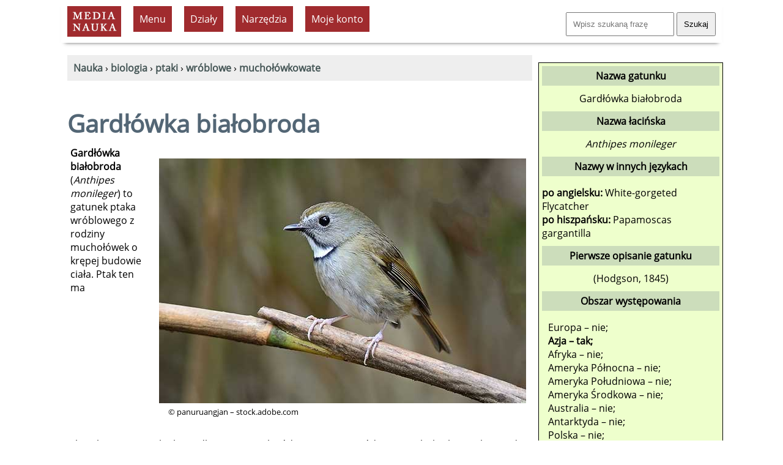

--- FILE ---
content_type: text/html; charset=UTF-8
request_url: https://www.medianauka.pl/gardlowka-bialobroda
body_size: 7371
content:
<!doctype html>
<html lang="pl"><!-- InstanceBegin template="/Templates/szablon-2019-1.dwt.php" codeOutsideHTMLIsLocked="false" --><head>
<meta charset="utf-8">
<link rel="icon" type="image/png" href="/favicon-32x32.png" sizes="32x32">
<link rel="icon" type="image/png" href="/favicon-160x160.png" sizes="160x160">
<link rel="apple-touch-icon" sizes="144x144" href="/apple-touch-icon-144x144.png">
<link rel="preload" href="fonts/OpenSans-Regular.woff2" as="font" type="font/woff2" crossorigin>
<style>
@font-face {
  font-family: 'Open Sans';
  font-style: normal;
  font-weight: 400;
  font-display: swap;
  src: url('/fonts/OpenSans-Regular.woff2') format('woff2'),
       url('/fonts/OpenSans-Regular.ttf') format('truetype'); /* fallback */
}
</style>
<link rel="preload" href="style2023.css" as="style">
<link rel="stylesheet" href="style2023.css">
<meta name="Author" content="Medianauka.pl">
<!-- InstanceBeginEditable name="head" -->
<!-- google automat -->
<!--
.art{box-shadow: 3px 3px 6px #CCC; overflow: hidden;width: 250px; margin:20px; float:left; height: 250px;text-align:center;font-size: 100%;}
.artG{width: 250px; height: 167px;transition-duration: 1s; margin-bottom: 10px;}
.artG:hover{transform:scale(1.05);}
-->

<meta name="Robots" content="index, follow">
<style>
.kartaZAD{box-shadow: 3px 3px 6px #CCC; overflow: hidden;width: 90%; margin:10px; padding: 10px;  font-size: 100%;}
.kartaEx{box-shadow: 3px 3px 6px #CCC; overflow: hidden;width: 97%; margin:10px; padding: 10px;  font-size: 100%;}

.art{box-shadow: 3px 3px 6px #CCC; overflow: hidden;width: 250px; margin:10px; float:left; height: 250px; text-align:center; font-size: 100%; padding: 10px;}
.artG{width: 250px; height: 167px;transition-duration: 1s; margin-bottom: 10px;}
.artG:hover{transform:scale(1.05);}

/* Karta pracy - kremowe tło */
.art-karta {
    background-color: #f5f3ef;
}

/* Okno podglądu karty pracy */
.karta-preview {
    width: 250px;
    height: 167px;
    overflow: hidden;
    margin-bottom: 10px;
}

.karta-preview:hover {
    overflow-y: auto;
}

.karta-preview img {
    width: 250px;
    height: auto;
    display: block;
}

/* Scrollbar */
.karta-preview::-webkit-scrollbar {
    width: 6px;
}

.karta-preview::-webkit-scrollbar-thumb {
    background: rgba(0,0,0,0.3);
    border-radius: 3px;
}


.submenu {list-style-image: url('grafika/k1.gif');text-align:left;}
.hhh{height:90px;}
.h50{height:50px;}
table.kp, table.kp td{border:1px solid #CCC;border-collapse:separate;border-spacing:0px;padding:6px;}
table.kp tr:nth-child(even){background:#fff;}
table.kp tr:nth-child(odd){background:#fff;}
.kp-sz{width:25px;}
.lewo{text-align:left;}
.szer{width:210px;}
.mb10{margin-bottom:10px;}
.pad3{padding:3px;}
.absol{position:absolute;}
.karta{float:left;width:200px;text-align:center;height:210px;margin:7px;padding:10px;border-style:dashed;border-width:1px;border-color:#aaa;}
.card {float:left;width:160px;text-align:center;height:180px;margin:7px;padding:10px;border-style:dashed;border-width:1px;border-color:#aaa;}
.h180{height:180px;}
.pol{background-image:url(../grafika/pol.gif);}
.newspaper {column-count:2;}
.kolumnowy {width:45%;float:left;height:220px;}
.pytania {border:solid;border-color:#686868;border-left-color:#82a9cb;border-width:0px;border-left-width:5px;padding:10px;margin: 10px;overflow:auto;}
.gat_pic{width:600px;height: 400px;}
.gat_pic1{width:400px;height: 600px;}
.gat_rama{max-width: 620px;,max-height: 520px; margin: 10px; padding: 10px; float: right;}
.gat_rama1{max-width:420px;max-height: 720px; margin: 10px; padding: 10px; float: right;}
.cardr {float:left;width:210px;text-align:center;height:220px;margin:7px;padding:10px;border-style:dashed;border-width:1px;border-color:#aaa;}
.card1 {float:left;width:210px;text-align:center;height:220px;margin:7px;padding:10px;border-style:dashed;border-width:1px;border-color:#aaa; background-color:#E7E7E7;}
.video-responsive{overflow:hidden; padding-bottom:56.25%; position:relative; height:0;}
.video-responsive iframe{left:0; top:0; height:100%; width:100%; position:absolute;}

@media screen and (max-width:1024px){.gat_pic {width:200px;height: 133px;} .gat_pic1 {width:200px;height: 133px;}
}
@media screen and (max-width:1500px){.newspaper {column-count:1;}
.kolumnowy {width:95%;float:left;height:auto;}
@media screen and (max-width:1024px){
.gat_pic{width:300px;height: 200px;}
.gat_pic1{width:200px;height: 300px;}
.gat_rama{max-width: 320px;,max-height: 320px;float:none;}
.gat_rama1{max-width:320px;max-height: 420px;float: none;}
}
}
.kolumnowyQ {width:31%;float:left;height:200px;}
@media screen and (max-width:1500px){.newspaper {column-count:1;}
.kolumnowyQ {width:95%;float:left;height:auto;}
}
</style>
<script type="application/ld+json">{  "@context": "https://schema.org",  "@type": "Article",  "headline": "Gardłówka białobroda (Anthipes monileger)",  "name": "Gardłówka białobroda",  "description": "Gardłówka białobroda (Anthipes monileger) to gatunek ptaka wróblowego z rodziny muchołówek o krępej budowie ciała. Ptak ten ma charakterystyczne, białe gardło w czarnej obwódce.",  "author": {    "@type": "Person",    "name": "Krzysztof Trawiński"  },  "datePublished": "2018-06-17",  "dateModified": "2018-06-17",  "mainEntityOfPage": {    "@type": "WebPage",    "@id": "https://www.medianauka.pl/gardlowka-bialobroda"  },  "publisher": {    "@type": "Organization",    "name": "medianauka.pl",    "logo": {      "@type": "ImageObject",      "url": "https://www.medianauka.pl/grafika/logoMN.png",      "width": "148",      "height": "81"    }  },  "about": {    "@type": "Taxon",    "name": "Gardłówka białobroda",    "alternateName": "Anthipes monileger",    "url": "https://www.medianauka.pl/gardlowka-bialobroda"  }}</script>

<!-- TTS -->
<!-- SAAS Kurs -->




<link rel="canonical" href="https://www.medianauka.pl/gardlowka-bialobroda"><meta name="Description" content="Gardłówka białobroda (Anthipes monileger) to gatunek ptaka wróblowego z rodziny muchołówek o krępej budowie ciała. Ptak ten ma charakterystyczne, białe gardło w czarnej obwódce.">


<title>Gardłówka białobroda - Medianauka.pl</title>

<meta name="viewport" content="width=device-width, initial-scale=1.0">


<script>
var stanKal=0;
function ukryjKal() {
if (stanKal==0) {
const element=document.getElementById("Kalendarz");
const list=element.querySelectorAll("tr.pusty");
for (var i=0; i<list.length; i++) {list[i].style.display='none';}
stanKal=1;}
else {
const element=document.getElementById("Kalendarz");
const list=element.querySelectorAll("tr");
for (var i=0; i<list.length; i++) {list[i].style.display='table-row';}
stanKal=0;}}
</script>



<!-- InstanceEndEditable --> 
<meta property="og:title" content="Gardłówka białobroda">
<meta property="og:url" content="https://www.medianauka.pl/gardlowka-bialobroda">
<meta property="og:type" content="website">
<meta property="og:image" content="https://www.medianauka.pl/grafika/gatAI.jpg"><script>
function ukryj_wiersze(nazwa)
{$('tr[id*="'+nazwa+'"]').fadeToggle(300);}
function ukryj_div(nazwa)
{$('div[id*="'+nazwa+'"]').fadeToggle(300);}
</script>
</head>
<body>
<div class="container">
<header>
<!-- banner Top -->
<div class="naglowek">
<a href="https://www.medianauka.pl" aria-label="nauka"><img src="grafika/logo.gif" width="88" height="50" class="fltlft mt10 ml10 efekt3" alt="nauka" id="logo"></a>
<ul id="menu">
<li><div class="tlo-red font-white pad10 kursor centruj m10">Menu</div>
<ul>
<li><a href="https://www.medianauka.pl/biologia-portal">Biologia</a></li>
<li><a href="https://www.medianauka.pl/fizyka-portal">Fizyka</a></li>
<li><a href="https://www.medianauka.pl/geografia-portal">Geografia</a></li>
<li><a href="https://www.medianauka.pl/matematyka-portal">Matematyka</a></li>
<li><a href="https://www.medianauka.pl/informatyka-portal">Informatyka</a></li>
<li><a href="https://www.medianauka.pl/inne-portal">Inne</a></li>
</ul>
</li>
<!-- InstanceBeginEditable name="Podmenu" -->
<li><div class="tlo-red font-white pad10 m10 kursor centruj">Działy</div><ul><li><a href="https://www.medianauka.pl/ssaki">Ssaki</a></li><li><a href="https://www.medianauka.pl/ptaki">Ptaki</a></li><li><a href="https://www.medianauka.pl/gady">Gady</a></li><li><a href="https://www.medianauka.pl/plazy">Płazy</a></li><li><a href="https://www.medianauka.pl/ryby">Ryby</a></li><li><a href="https://www.medianauka.pl/owady">Owady</a></li><li><a href="https://www.medianauka.pl/bezkregowce">Bezkręgowce</a></li><li><a href="https://www.medianauka.pl/protisty">Protisty</a></li><li><a href="https://www.medianauka.pl/grzyby">Grzyby</a></li><li><a href="https://www.medianauka.pl/rosliny">Rośliny</a></li><li><a href="https://www.medianauka.pl/anatomia">Anatomia</a></li></ul></li><li><div class="tlo-red font-white pad10 m10 kursor centruj">Narzędzia</div><ul><li><a href="https://www.medianauka.pl/atlas-ptakow">Atlas ptaków</a></li><li><a href="https://www.medianauka.pl/systematyka-ptakow">Systematyka<br>ptaków</a></li><li><a href="https://www.medianauka.pl/slowniczek-ptaki">Indeks nazw</a></li><li><a href="https://www.medianauka.pl/ptaki-polski">Ptaki Polski</a></li><li><a href="https://www.medianauka.pl/slownik-biologiczny">Słownik</a></li><li><a href="https://www.medianauka.pl/quizy-biologiczne">Quizy</a></li></ul><!-- InstanceEndEditable -->
<li>
  <div class="tlo-red font-white pad10 kursor centruj m10">Moje konto</div>
  <ul>
    <li><a href="/login">Zaloguj</a></li>
    <li><a href="/cennik">Cennik usług</a></li>
	<li><a href="/kursy">Moje kursy</a></li>
  </ul>
</li>
</ul>
<div class="fltrt m10"><form action="https://www.medianauka.pl/wyszukiwarka" method="get" class="mt10"><input name="szukane" size="18" placeholder="Wpisz szukaną frazę" class="pad10"> <input type="submit" value="Szukaj" class="pad10"></form></div>
</div>
</header>
<main>
<!-- InstanceBeginEditable name="Kontener" -->
<nav>
<div class="m10 tlo-gray pad10">
﻿<a href="https://www.medianauka.pl"><strong>Nauka</strong></a> › <a href="https://www.medianauka.pl/biologia-portal"><strong>biologia</strong></a> › <a href="https://www.medianauka.pl/ptaki"><strong>ptaki</strong></a> › <a href="https://www.medianauka.pl/wroblowate"><strong>wróblowe</strong></a> › <a href="https://www.medianauka.pl/mucholowki"><strong>muchołówkowate</strong></a></div>
</nav>
﻿<h1>Gardłówka białobroda<br></h1><div class="m10 pad10 fltrt gat_rama"><picture><source media="(min-width: 1024px)" srcset="biologia/grafika/ptaki/gardlowka-bialobroda.jpg 2x"><source media="(min-width: 400px)" srcset="biologia/grafika/ptaki/miniatury/gardlowka-bialobroda.jpg 1x"><img src="biologia/grafika/ptaki/gardlowka-bialobroda.jpg" alt="Gardłówka białobroda" class="gat_pic"></picture><p class="fs80"> © panuruangjan – stock.adobe.com</p></div><p><strong>Gardłówka białobroda</strong> (<em>Anthipes monileger</em>) to gatunek ptaka wróblowego z rodziny muchołówek o krępej budowie ciała. Ptak ten ma charakterystyczne, białe gardło w czarnej obwódce. Poza tym spód szarawy, boki głowy także, nad okiem delikatna, biała brew. Wierzch oliwkowy.</p><h2>Występowanie i środowisko</h2><p>Ptak ten występuje w Azji od Himalajów po Wietnam. Zasiedla lasy i zakrzewienia.</p><h2>Morfologia i anatomia</h2><p>Długość ciała wynosi 13 cm.</p><h2>Ochrona i zagrożenia <a href="https://www.medianauka.pl/czerwona-ksiega-gatunkow-zagrozonych"><span class="m10 pad10 tlo-blue font-white fs60"><strong>LC</strong></span></a></h2><p>Gatunek ten nie jest zagrożony wymarciem. Ma status <i>LC</i> w Czerwonej Księdze Gatunków Zagrożonych. </p><h2>Pokrewne gatunki ptaków</h2><ul><li class="mt10"><a href="https://www.medianauka.pl/gardlowka-rdzawobrewa" class="link-1"><strong>gardłówka rdzawobrewa</strong> (<em>Anthipes solitaris</em>)</a></li></ul><br class="clearfloat"><br class="clearfloat"><div class="fs80"><h2>Bibliografia</h2><p>Wykaz całej bibliografii dla wszystkich artykułów opublikowanych w niniejszym serwisie znajduje się w odnośniku w stopce. Poniżej znajduje się wykaz publikacji, które w szczególności były wykorzystywane w przygotowaniu niniejszego artykułu:</p><ul><li>IUCN &ndash; <em>Czerwona Księga Gatunków Zagrożonych</em>, ISSN 2307-8235 https://www.iucnredlist.org</li><li>Mielczarek Paweł, Kuziemko Marek &ndash; <em>Kompletna lista ptaków świata</em>, Wydział Biologii : Instytut Nauk o Środowisku Uniwersytetu Jagiellońskiego 2019 http://listaptakow.eko.uj.edu.pl/</li><li>Richard Grimmett, Carol Inskipp, Tim Inskipp, Sherub &ndash; <em>Birds of Bhutan and the East Himalayas</em>, ISBN 978-1-4729-4188-6, HELM 2019</li></ul></div><br class="clearfloat"><p class="fltrt fs60 font-gray">© medianauka.pl, 2018-06-17, GAT-11050<br></p><br class="clearfloat"><br class="clearfloat">
<script>
// Funkcja wyświetlająca modal
function pokazModal() {
    // Tworzenie tła modalnego
    const overlay = document.createElement('div');
    overlay.id = 'modal-overlay';
    overlay.style.cssText = `
        position: fixed;
        top: 0;
        left: 0;
        width: 100%;
        height: 100%;
        background: rgba(0, 0, 0, 0.7);
        display: flex;
        justify-content: center;
        align-items: center;
        z-index: 9999;
    `;
    
    // Tworzenie okienka modalnego
    const modal = document.createElement('div');
    modal.style.cssText = `
        background: white;
        padding: 30px;
        border-radius: 10px;
        box-shadow: 0 10px 40px rgba(0, 0, 0, 0.3);
        text-align: center;
        max-width: 400px;
        animation: slideIn 0.3s ease-out;
    `;
    
    modal.innerHTML = `
        <h2 style="margin: 0 0 20px 0; color: #333; font-size: 24px;">Złote jajo</h2>
        <p style="margin: 0 0 25px 0; color: #666; font-size: 16px; line-height: 1.5;">Aby otworzyć złote jajo<br>przejdź na <a href="https://www.medianauka.pl/cennik" class="link-1"><strong>Plan Premium</strong></a>.</p>
        <button id="modal-close" style="
            background: #4CAF50;
            color: white;
            border: none;
            padding: 12px 30px;
            border-radius: 5px;
            font-size: 16px;
            cursor: pointer;
            transition: background 0.3s;
        ">Zamknij</button>
    `;
    
    // Dodanie animacji
    const style = document.createElement('style');
    style.textContent = `
        @keyframes slideIn {
            from {
                transform: translateY(-50px);
                opacity: 0;
            }
            to {
                transform: translateY(0);
                opacity: 1;
            }
        }
    `;
    document.head.appendChild(style);
    
    overlay.appendChild(modal);
    document.body.appendChild(overlay);
    
    // Zamykanie modala
    function zamknijModal() {
        overlay.remove();
        style.remove();
    }
    
    document.getElementById('modal-close').addEventListener('click', zamknijModal);
    overlay.addEventListener('click', function(e) {
        if (e.target === overlay) {
            zamknijModal();
        }
    });
}
</script>
<!-- InstanceEndEditable -->
<br class="clearfloat">
<div class="fltrt w250"><a href="https://www.facebook.com/sharer/sharer.php?u=https%3A%2F%2Fwww.medianauka.pl%2Fgardlowka-bialobroda" target="_blank" rel="noopener noreferrer" title="Udostępnij na Facebooku"><img src="grafika/fb-ikona.jpg" width="50" height="50" alt="Facebook" class="efekt3 fltlft"></a><a href="https://web.whatsapp.com/send?text=Sprawd%C5%BA+t%C4%99+stron%C4%99%3A+https%3A%2F%2Fwww.medianauka.pl%2Fgardlowka-bialobroda" target="_blank" rel="noopener noreferrer" title="Udostępnij na WhatsApp" onclick="return smartWhatsAppShare('Sprawd%C5%BA+t%C4%99+stron%C4%99%3A+https%3A%2F%2Fwww.medianauka.pl%2Fgardlowka-bialobroda');"><img src="grafika/whatsApp.jpg" width="50" height="50" alt="WhatsApp" class="efekt3 fltlft"></a><a href="https://twitter.com/intent/tweet?text=Sprawd%C5%BA+t%C4%99+stron%C4%99%3A+https%3A%2F%2Fwww.medianauka.pl%2Fgardlowka-bialobroda" target="_blank" rel="noopener noreferrer" title="Udostępnij na Twitter/X"><img src="grafika/twitter-ikona.jpg" width="50" height="50" alt="Twitter/X" class="efekt3 fltlft"></a><a href="https://www.linkedin.com/sharing/share-offsite/?url=https%3A%2F%2Fwww.medianauka.pl%2Fgardlowka-bialobroda" target="_blank" rel="noopener noreferrer" title="Udostępnij na LinkedIn"><img src="grafika/linkedin-ikona.jpg" width="50" height="50" alt="LinkedIn" class="efekt3 fltlft"></a><a href="mailto:?subject=Sprawd%C5%BA%3A%20Ciekawy%20artyku%C5%82&body=Cze%C5%9B%C4%87%21%250D%250A%250D%250AZnalaz%C5%82em%20ciekawy%20artyku%C5%82%2C%20kt%C3%B3ry%20mo%C5%BCe%20Ci%C4%99%20zainteresowa%C4%87%3A%250D%250A%250D%250ACiekawy%20artyku%C5%82%250D%250Ahttps%3A%2F%2Fwww.medianauka.pl%2Fgardlowka-bialobroda%250D%250A%250D%250APozdrawiam%21" title="Udostępnij przez email"><img src="grafika/email-ikona.jpg" width="50" height="50" alt="Email" class="efekt3 fltlft"></a></div><script>
function smartWhatsAppShare(encodedMessage) {
    // Wykryj urządzenie
    const isMobile = /Android|webOS|iPhone|iPad|iPod|BlackBerry|IEMobile|Opera Mini/i.test(navigator.userAgent);
    
    if (isMobile) {
        // Na mobile - otwórz aplikację
        window.location.href = `whatsapp://send?text=${encodedMessage}`;
        return false; // Zatrzymaj domyślną akcję linka
    }
    
    // Na desktop - pozwól linkowi działać normalnie (WhatsApp Web)
    return true;
}
</script>
</main>
<aside>
<!-- InstanceBeginEditable name="R-boczna" -->
<!-- TTS -->




﻿<div class="rm"><p class="ramka-boczna-1 mb10">Nazwa gatunku</p>Gardłówka białobroda<p class="ramka-boczna-1 mt10 mb10">Nazwa łacińska</p><em>Anthipes monileger</em><p class="ramka-boczna-1 mt10">Nazwy w innych językach</p><div class="mt10 mb10 lewo"><strong>po angielsku:</strong> White-gorgeted Flycatcher<br><strong>po hiszpańsku:</strong> Papamoscas gargantilla<br></div><p class="ramka-boczna-1 mb10">Pierwsze opisanie gatunku</p>(Hodgson, 1845)<p class="ramka-boczna-1 mt10">Obszar występowania</p><div class="lewo m10">Europa &ndash; nie;<br><b>Azja &ndash; tak;</b><br>Afryka &ndash; nie;<br>Ameryka Północna &ndash; nie;<br>Ameryka Południowa &ndash; nie;<br>Ameryka Środkowa &ndash; nie;<br>Australia &ndash; nie;<br>Antarktyda &ndash; nie;<br>Polska &ndash; nie;<br></div><p class="ramka-boczna-1">Wielkość</p><div class="m10 lewo">Długość: 13 cm<br></div><p class="ramka-boczna-1">Systematyka</p><div class="mt10 mb10 lewo"><strong>Domena:</strong> <a href="https://www.medianauka.pl/eukarionty" class="link-1">Eukarionty</a> (<em>Eukaryota</em>)<br><strong>Królestwo:</strong> Zwierzęta (<em>Animalia</em>)<br><strong>Typ:</strong> Strunowce (<em>Chordata</em>)<br><strong>Gromada:</strong> Ptaki (<em>Aves</em>)<br><strong>Rząd:</strong> Wróblowe (<em>Passeriformes</em>)<br><strong>Rodzina:</strong> Muchołówkowate (<em>Muscicapidae</em>)</div></div>﻿<div class="centruj m10"><a href="https://www.medianauka.pl/atlas-zwierzat"><img class="efekt1 efekt3" src="biologia/grafika/inne/atlas-zwierzat-AI.jpg" loading="lazy" width="300" height="300" alt="atlas zwierząt"></a></div><script>
function ukryj_karty(nazwa,nr)
{
$('div[id*="'+nazwa+'"]').fadeToggle(300);
if (nr==1) {
$('li[id*="polskan"]').fadeToggle(300);
var w1 = document.getElementById("Klawisz1");
var s1 = w1.innerHTML;
if (s1=='Ukryj obce rodziny') {s1='Pokaż obce taksony';} else {s1='Ukryj obce taksony';}
w1.innerHTML=s1;}
if (nr==2) {
$('li[id*="polskat"]').fadeToggle(300);
var w2=document.getElementById("Klawisz2");
var s2=w2.innerHTML;
if (s2=='Ukryj polskie rodziny') {s2='Pokaż polskie taksony';} else {s2='Ukryj polskie taksony';}
w2.innerHTML=s2;}}
</script>


<!-- InstanceEndEditable -->


<script async src="https://pagead2.googlesyndication.com/pagead/js/adsbygoogle.js?client=ca-pub-7618653929643684" crossorigin="anonymous"></script><!-- duży wieżowiec 300x600 --><ins class="adsbygoogle" style="display:inline-block;width:300px;height:600px" data-ad-client="ca-pub-7618653929643684" data-ad-slot="9932006295"></ins><script>(adsbygoogle = window.adsbygoogle || []).push({});</script> 
<div class="centruj">
<a href="https://www.medianauka.pl/quiz-podstawowe-prawa-fizyki" class="link-5"><img class="efekt1 efekt3" src="grafika/sprawdziany/Q0247/Q0247.jpg" width="300" height="300" alt="Podstawowe prawa fizyki" loading="lazy"><br><strong>Podstawowe prawa fizyki</strong></a><br><span class="fs80">Sprawdź swoją wiedzę i porównaj swoje wyniki z innymi. <strong>Dobrej zabawy!</strong></span>
</div>
</aside>
<footer>
<hr class="kreska">
<div class="odstep-wiersze">
<!-- gardłówka rdzawobrewa -->
<form id="failure" method="post" action="https://www.medianauka.pl/obsluga-bledu.php" name="failure" class="fltrt"><input type="hidden" name="ID" value="11050"><input type="hidden" name="nazwa" value="/gardlowka-bialobroda"><input type="hidden" name="csrf_token" value="f9c0788a4e7353a840e24a558fffdd6a3f31376c85c0cfd59a0176c4f7e49072"><span onclick="goToError()" class="font-gray link-1 kursor error">Zgłoś błąd</span></form>
&nbsp;<a href="https://www.medianauka.pl/polityka-prywatnosci" class="mr20">Polityka prywatności</a> <a href="https://www.medianauka.pl/regulamin" class="mr20">Regulamin</a> <a href="https://www.medianauka.pl/regulamin-subskrypcja" class="mr20">Regulamin świadczenia usługi subskrypcji</a> <a href="https://www.medianauka.pl/bibliografia" class="mr20">Bibliografia</a> <a href="https://www.medianauka.pl/kontakt" class="mr20">Kontakt</a> <a href="https://web.facebook.com/Media-Nauka-202017556484107/?ref=page_internal">Facebook</a></div>
</footer>
<div id="copyrights" class="fltrt fs80 w300 m10 font-gray">©&reg; Media Nauka 2008-2026 r.</div>
</div>
<script>function goToError(){document.getElementById("failure").submit();}</script>
</body><!-- InstanceEnd --></html>

--- FILE ---
content_type: text/html; charset=utf-8
request_url: https://www.google.com/recaptcha/api2/aframe
body_size: 268
content:
<!DOCTYPE HTML><html><head><meta http-equiv="content-type" content="text/html; charset=UTF-8"></head><body><script nonce="-AJfP-y3HjdkflP4OWtZNw">/** Anti-fraud and anti-abuse applications only. See google.com/recaptcha */ try{var clients={'sodar':'https://pagead2.googlesyndication.com/pagead/sodar?'};window.addEventListener("message",function(a){try{if(a.source===window.parent){var b=JSON.parse(a.data);var c=clients[b['id']];if(c){var d=document.createElement('img');d.src=c+b['params']+'&rc='+(localStorage.getItem("rc::a")?sessionStorage.getItem("rc::b"):"");window.document.body.appendChild(d);sessionStorage.setItem("rc::e",parseInt(sessionStorage.getItem("rc::e")||0)+1);localStorage.setItem("rc::h",'1768818249329');}}}catch(b){}});window.parent.postMessage("_grecaptcha_ready", "*");}catch(b){}</script></body></html>